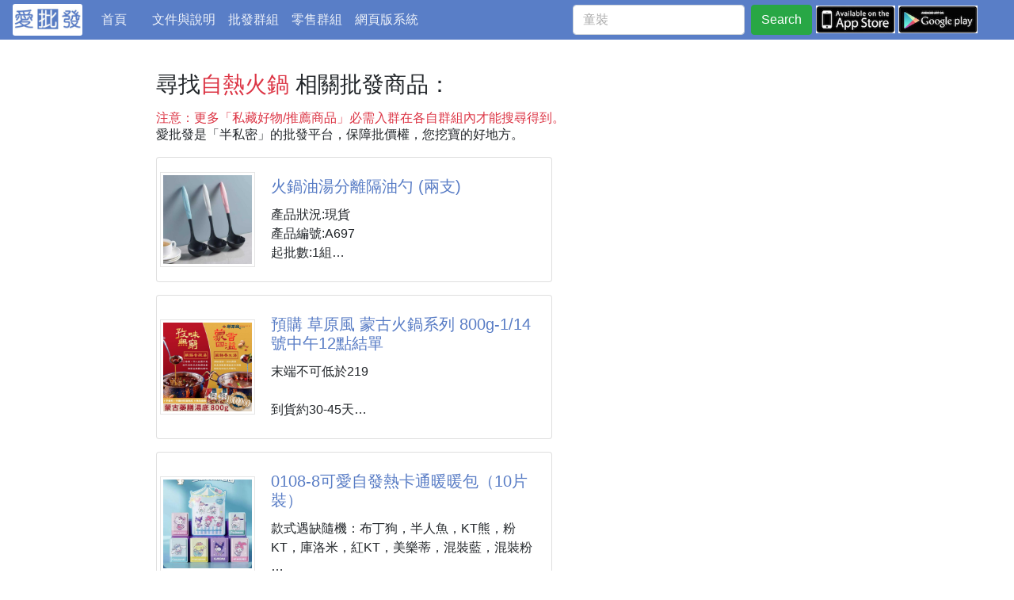

--- FILE ---
content_type: text/html; charset=utf-8
request_url: https://ipifa.tw/search/%E8%87%AA%E7%86%B1%E7%81%AB%E9%8D%8B/
body_size: 22794
content:
<!DOCTYPE html>
<html xmlns="http://www.w3.org/1999/xhtml">
<head>
  <meta charset="utf-8">
  <meta http-equiv="Content-Type" content="text/html; charset=utf-8" />
  <meta http-equiv="X-UA-Compatible" content="IE=edge">
  <meta name="viewport" content="viewport-fit=cover,width=device-width,initial-scale=1,minimum-scale=1,maximum-scale=1,user-scalable=no">
  <meta name="author" content="ipifa" />
  
<meta name="keywords" content="愛批發 台灣最大最齊全的批發網 批貨 切貨 團購 買賣 跨境電商 一手貨源 半私密平台">
<meta property="og:site_name" content="ipifa">
<meta property="og:locale" content="zh_TW">

  <meta name="description" content="在找「自熱火鍋」平價、熱門或大家推薦的商品嗎？| 這裡是台灣最大的半私密批發市集網，為您提供各式各樣的貨源及買賣平台，找自熱火鍋、找平價商品、想賣你的商品來愛批發">
  <meta property="og:description" content="在找「自熱火鍋」平價、熱門或大家推薦的商品嗎？| 這裡是台灣最大的半私密批發市集網，為您提供各式各樣的貨源及買賣平台，找自熱火鍋、找平價商品、想賣你的商品來愛批發"/>
  <meta name="twitter:description" content="在找「自熱火鍋」平價、熱門或大家推薦的商品嗎？| 這裡是台灣最大的半私密批發市集網，為您提供各式各樣的貨源及買賣平台，找自熱火鍋、找平價商品、想賣你的商品來愛批發"/>
  
  <meta itemprop="image" content="https://ipifa-cdn.s3-us-west-2.amazonaws.com/m/images/gassist/d828a6cb19164718_m.jpg"/>
  <meta name="twitter:image:src" content="https://ipifa-cdn.s3-us-west-2.amazonaws.com/m/images/gassist/d828a6cb19164718_m.jpg"/>
  <meta property="og:image" content="https://ipifa-cdn.s3-us-west-2.amazonaws.com/m/images/gassist/d828a6cb19164718_m.jpg"/>
  <meta property="og:image" content="https://ipifa-cdn.s3-us-west-2.amazonaws.com/m/images/gassist/900e5994c17840c7_m.jpg"/>
  <meta property="og:image" content="https://ipifa-cdn.s3-us-west-2.amazonaws.com/m/images/gassist/41dce6d77b504943_m.jpg"/>
  <meta property="og:image" content="https://ipifa-cdn.s3-us-west-2.amazonaws.com/m/images/gassist/07d8df7d27dd475f_m.jpg"/>
  <meta property="og:image" content="https://ipifa-cdn.s3-us-west-2.amazonaws.com/m/images/gassist/3d78d0ed8a654efe_m.jpg"/>
  <meta property="og:image" content="https://ipifa-cdn.s3-us-west-2.amazonaws.com/m/images/gassist/e0890fbec5a14b31_m.jpg"/>
  <meta property="og:image" content="https://ipifa-cdn.s3-us-west-2.amazonaws.com/m/images/gassist/ca8fd384e5704d79_m.jpg"/>
  <meta property="og:image" content="https://ipifa-cdn.s3-us-west-2.amazonaws.com/m/images/gassist/3ab21b0201424f46_m.jpg"/>
  <meta property="og:image" content="https://ipifa-cdn.s3-us-west-2.amazonaws.com/m/images/gassist/541603a39a0a4e6c_m.jpg"/>
  <meta property="og:image" content="https://ipifa-cdn.s3-us-west-2.amazonaws.com/m/images/gassist/4b6a6d6626e04cec_m.jpg"/>
  
  <!-- title -->
  <meta property="og:title" content="在找 自熱火鍋 熱門批發商品嗎？自熱火鍋推薦的平價熱門批發商品如下 | 線上批發買賣來愛批發"/>
  <meta itemprop="name" content="在找 自熱火鍋 熱門批發商品嗎？自熱火鍋推薦的平價熱門批發商品如下 | 線上批發買賣來愛批發"/>
  <meta name="twitter:title" content="在找 自熱火鍋 熱門批發商品嗎？自熱火鍋推薦的平價熱門批發商品如下 | 線上批發買賣來愛批發"/>


  <link rel="icon" href="/s/images/favicon.ico">
  <link rel="Shortcut Icon" type="image/x-icon" href="/s/images/favicon32x32.ico" />
  <link rel="apple-touch-icon" sizes="144x144" href="/s/images/favicon144x144.png" />
  <title>在找「自熱火鍋」批發商品嗎？為您推薦這些CP值高的熱門自熱火鍋批發商品 | 線上批發買賣來愛批發</title>
    
  
  <!-- 
  <link rel="stylesheet" href="https://use.fontawesome.com/releases/v5.3.1/css/all.css" integrity="sha384-mzrmE5qonljUremFsqc01SB46JvROS7bZs3IO2EmfFsd15uHvIt+Y8vEf7N7fWAU" crossorigin="anonymous">
  -->
  <link rel="stylesheet" href="/s/fontawesome/all.min.css">
  <link rel="stylesheet" href="https://stackpath.bootstrapcdn.com/bootstrap/4.1.3/css/bootstrap.min.css" integrity="sha384-MCw98/SFnGE8fJT3GXwEOngsV7Zt27NXFoaoApmYm81iuXoPkFOJwJ8ERdknLPMO" crossorigin="anonymous">
  <link rel="stylesheet" href="/s/css/star-rating.css">
  <link rel="stylesheet" href="/s/css/common.css">
  <link rel="stylesheet" href="/s/css/ckeditor/prism/prism.css">
  

  
  
  
  <script src="https://code.jquery.com/jquery-3.3.1.min.js"></script>
  
  

</head>
<body >

   
<div class="page-header">
  <nav id="navbar" class="navbar navbar-expand-md bg-theme1 ">
    <a href="/">
      <img src="/s/images/word-logo3.jpg" class="logo2" />
    </a>
    <div class="collapse navbar-collapse" id="navbarToggler01">
      <ul class="navbar-nav navbar-left mr-5 mt-lg-0">
        <li class="nav-item ">
          <a class="nav-link" href="/">首頁 <span class="sr-only">(current)</span></a>
        </li>
        <!-- <li class="nav-item ">
          <a class="nav-link" href="/dynamic/">推薦</a>
        </li> -->
        <li class="nav-item ">
          <a class="nav-link" href="/blog/posts/">文件與說明</a>
        </li>
        <li class="nav-item ">
          <a class="nav-link" href="/pifa_groups/">批發群組</a>
        </li>
        <li class="nav-item ">
          <a class="nav-link" href="/retail_groups/">零售群組</a>
        </li>
        <li class="nav-item d-none ">
          <a class="nav-link" href="/retail/">零售商品</a>
        </li>
        <li class="nav-item">
          <a class="nav-link" href="https://www.ipifa.tw/">網頁版系統</a>
        </li>
      </ul>
                
    </div>
    <div class="search">
      <!-- 搜尋 -->
      <form id="searchform" class="form-inline my-2 my-lg-0 search-form"  method="get" action="/search/">
        <input id="q" class="form-control mr-sm-2" type="search" name="q" placeholder="童裝" aria-label="童裝" value="" maxlength="256">
        <button id="btn-search" class="btn btn-success my-2 my-sm-0" type="submit">Search</button>
      </form>
      <script type="text/javascript" charset="utf-8">
      	
      	$("#btn-search").click(function(event) {
            if (event.stopPropagation) {
            	event.stopPropagation();
            }
            if (event.preventDefault) {
            	event.preventDefault();
            }	
            var q = $("#q")[0].value;
            console.log("event=", event);
            if (!q) {
            	// $("#myalert").removeClass("d-none").delay(3000).slideUp(300).addClass("d-none").slideDown(1);
            	$("#myalert").show().delay(3000).slideUp(300);
            	return;
            }
			$("#searchform").attr("action", "/search/" + q + "/");
			console.log("==>", $("#searchform").attr("action"))
			$("#searchform").submit();
      	});
      		
      </script>
      
    </div>
    
    <!-- collapse control for upper <ul> -->
    <button class="navbar-toggler" type="button" data-toggle="collapse" data-target="#navbarToggler01" aria-controls="navbarToggler01" aria-expanded="false" aria-label="Toggle navigation">
      <span class="navbar-toggler-icon"></span>
    </button>
    
    <div class="header-more">
      <a href="https://itunes.apple.com/us/app/id1369135975?l=zh&ls=1&mt=8" target="_blank">
        <img src="/s/images/appstore-s.jpg" />
      </a>
      <a href="https://play.google.com/store/apps/details?id=tw.ipifa.app1" target="_blank">
        <img src="/s/images/googleplay-s.jpg" />
      </a>
    </div>    
  </nav>
</div>

<div id="myalert" class="alert alert-primary alert-dismissible show fade"  style="display:none;" role="alert">
  尚未輸入搜尋關鍵字
  <button class="close" data-dismiss="alert">&times;</button>
</div>


  
  
  <div class="main-container wrap">
  
    <div class="row wrap">
      <div class="main col-12 col-md-9 col-lg-8 ">
        
<div class="rtproducts">
    <div class="my-3"><h3 class="title">尋找<span class="text-danger">自熱火鍋</span> 相關批發商品：</h3></div>
    <div class="my-3"><h6 class="title text-danger">注意：更多「私藏好物/推薦商品」必需入群在各自群組內才能搜尋得到。</h6>
    <span>愛批發是「半私密」的批發平台，保障批價權，您挖寶的好地方。</span>
    </div>
    <ul>
      
      <li>
        
        <div class="card card-g1 flex-sm-row mb-3 p-1">
          
          
          <div class="product-cover">
            <a class="" href="/product/420d1e5c1d38/">
              <img src="https://ipifa-cdn.s3-us-west-2.amazonaws.com/m/images/gassist/d828a6cb19164718_m.jpg" alt="火鍋油湯分離隔油勺 (兩支)">
            </a>
          </div>
          
          <div class="card-body align-items-end mw-100">
            <a href="/product/420d1e5c1d38/">
            <h5 class="card-title">火鍋油湯分離隔油勺 (兩支)</h5>
            </a>
            <p class="card-text max-3-lines">產品狀況:現貨
產品編號:A697
起批數:1組

顏色隨機
材質：食品級PP
可耐熱溫度100度 
|
這款PP製作的健康濾油勺，幫助您過濾油脂快速隔油
加厚型材質設計耐摔不易壞，安全PP材質製造材料厚實
🎉一支湯匙都幫你做到好好好
🎉簡直就是家中用餐喝湯的必備聖品</p>
          </div>
        </div>

      </li>
      
      <li>
        
        <div class="card card-g1 flex-sm-row mb-3 p-1">
          
          
          <div class="product-cover">
            <a class="" href="/product/1a47feb3c73b/">
              <img src="https://ipifa-cdn.s3-us-west-2.amazonaws.com/m/images/gassist/900e5994c17840c7_m.jpg" alt="預購 草原風 蒙古火鍋系列 800g-1/14號中午12點結單">
            </a>
          </div>
          
          <div class="card-body align-items-end mw-100">
            <a href="/product/1a47feb3c73b/">
            <h5 class="card-title">預購 草原風 蒙古火鍋系列 800g-1/14號中午12點結單</h5>
            </a>
            <p class="card-text max-3-lines">末端不可低於219

到貨約30-45天

為火鍋控量身打造！草原風藥膳湯底讓您一鍋搞定！
寒冬必備，一鍋濃郁暖意，讓家的味道更有溫度！

草原風 蒙古火鍋系列 800g
口味：藥膳養生鍋/藥膳麻辣鍋

草原風藥膳湯底，讓您輕鬆煮出餐廳級美味，
無論是家人聚會、好友相聚，還是自己獨享的療癒時光，這款湯底都能夠滿足您的味蕾！

【草原風常溫湯底包】
🌿 蒙香四溢．養生湯包
天然辛香料與中藥材，熬出濃郁湯頭，滋養身心，滿滿暖意撫慰冬日的寒冷。

🌶️ 孜味無窮．香辣湯包
辣而不嗆、回甘濃郁的絕妙搭配，讓每一口都充滿火辣幸福，瞬間點燃冬日的溫暖氛圍！

🌟 選</p>
          </div>
        </div>

      </li>
      
      <li>
        
        <div class="card card-g1 flex-sm-row mb-3 p-1">
          
          
          <div class="product-cover">
            <a class="" href="/product/13e8931fbdf2/">
              <img src="https://ipifa-cdn.s3-us-west-2.amazonaws.com/m/images/gassist/41dce6d77b504943_m.jpg" alt="0108-8可愛自發熱卡通暖暖包（10片裝）">
            </a>
          </div>
          
          <div class="card-body align-items-end mw-100">
            <a href="/product/13e8931fbdf2/">
            <h5 class="card-title">0108-8可愛自發熱卡通暖暖包（10片裝）</h5>
            </a>
            <p class="card-text max-3-lines">款式遇缺隨機：布丁狗，半人魚，KT熊，粉KT，庫洛米，紅KT，美樂蒂，混裝藍，混裝粉

💗🔥【可愛三麗歐自發熱卡通暖暖包｜10片裝】🔥💗
冬天必備的小暖心，一貼就暖 🧣✨

冷冷的天氣真的受不了？
有了這款 三麗歐自發熱暖暖包，
讓可愛角色陪你一起暖暖過冬 💕

🎀 三麗歐正版卡通圖案
Hello Kitty／美樂蒂／酷洛米…
可愛到捨不得用，每一片都超療癒 😍

🔥 自發熱設計｜即拆即熱
不用插電、不用充電
打開就開始發熱，持續溫暖超安心

🧤 小巧方便｜隨貼隨暖
貼在衣服內側、口袋、背包
上班上課、外出逛街、旅行都好用

❄️ 冬天保暖好幫手
手</p>
          </div>
        </div>

      </li>
      
      <li>
        
        <div class="card card-g1 flex-sm-row mb-3 p-1">
          
          
          <div class="product-cover">
            <a class="" href="/product/2b514f8e63f6/">
              <img src="https://ipifa-cdn.s3-us-west-2.amazonaws.com/m/images/gassist/07d8df7d27dd475f_m.jpg" alt="四格煎蛋鍋">
            </a>
          </div>
          
          <div class="card-body align-items-end mw-100">
            <a href="/product/2b514f8e63f6/">
            <h5 class="card-title">四格煎蛋鍋</h5>
            </a>
            <p class="card-text max-3-lines">產品狀況:預購
產品編號:42394
起批數:2

合金加厚材質，4公分深
可同時煎蛋+做菜
物理不黏塗層，少油少煙不黏
四格設計，受熱速度快且均勻
防滑手柄，握感舒適
瓦斯爐、電磁爐 均可使用

#煎蛋鍋</p>
          </div>
        </div>

      </li>
      
      <li>
        
        <div class="card card-g1 flex-sm-row mb-3 p-1">
          
          
          <div class="product-cover">
            <a class="" href="/product/40d38dd4015a/">
              <img src="https://ipifa-cdn.s3-us-west-2.amazonaws.com/m/images/gassist/3d78d0ed8a654efe_m.jpg" alt="馬卡龍平底小鍋">
            </a>
          </div>
          
          <div class="card-body align-items-end mw-100">
            <a href="/product/40d38dd4015a/">
            <h5 class="card-title">馬卡龍平底小鍋</h5>
            </a>
            <p class="card-text max-3-lines">產品狀況:預購
產品編號:54882
起批數:3

尺寸:14cm
剛剛好一個雞蛋又好看又實用主要是顏值高
出口轉內銷七彩不沾平底鍋
哇哇哇！這是什麼神仙顏值阿，簡直太美了吧
每個家庭都需要一款煎鍋，煎個雞蛋，攤個小餅，
煎鍋是花樣早餐的神器
你是否一直在等一款超高性價比缺又是好品質的呢
那麼機會來啦，這款高性價比的訂單，是你的不二選擇
逢年過節煎魚，煎肉備起來
這個鍋牛的就是它的塗層：美國進口專利Ti-Cerama塗層
400個以上的納米壓制成的不粘滲透層
適合爐具：直火 電磁爐 電絲爐 電陶爐等
鍋底採用笠人同款蜂窩孔底面！受熱速度極快且均勻

#小平底</p>
          </div>
        </div>

      </li>
      
      <li>
        
        <div class="card card-g1 flex-sm-row mb-3 p-1">
          
          
          <div class="product-cover">
            <a class="" href="/product/760056c31e42/">
              <img src="https://ipifa-cdn.s3-us-west-2.amazonaws.com/m/images/gassist/e0890fbec5a14b31_m.jpg" alt="家用迷你高壓鍋">
            </a>
          </div>
          
          <div class="card-body align-items-end mw-100">
            <a href="/product/760056c31e42/">
            <h5 class="card-title">家用迷你高壓鍋</h5>
            </a>
            <p class="card-text max-3-lines">產品狀況:預購
產品編號:317971
起批數:2

高壓烹飪/煮飯/煮湯/好幫手
輕鬆製作幾人份的小料理,簡單又美味
輕奢主義304迷你高壓鍋
米飯粒粒鬆軟,烹煮生活好滋味
高壓快速烹煮,美味無需久等!!
小容量煮得快,享用美食不用等太久~

#高壓鍋</p>
          </div>
        </div>

      </li>
      
      <li>
        
        <div class="card card-g1 flex-sm-row mb-3 p-1">
          
          
          <div class="product-cover">
            <a class="" href="/product/a0bd46399077/">
              <img src="https://ipifa-cdn.s3-us-west-2.amazonaws.com/m/images/gassist/ca8fd384e5704d79_m.jpg" alt="比依氣炸鍋(單機)">
            </a>
          </div>
          
          <div class="card-body align-items-end mw-100">
            <a href="/product/a0bd46399077/">
            <h5 class="card-title">比依氣炸鍋(單機)</h5>
            </a>
            <p class="card-text max-3-lines">產品狀況:預購
產品編號:AF-25A
起批數:2

大陸3C合格證编号：2019010712195998 
商品名稱：比依空氣炸鍋 
商品尺寸：280*348*337mm 
型號：AF-25A 
內膽材質：不沾鍋陶瓷塗層 
介面設計：觸控式螢幕 溫度設定：80℃-200℃（攝氏溫度） 
額定電壓：110V 
額定功率：1500W 
外鍋容量：6.4L 
內鍋容量：5.5L ▪️商品特色 
簡單易用：指尖輕按，便利操作。LCD大螢幕清晰明了，一指即可精準控制烹飪溫度與時間，簡單又好用。 雙鍋炸鍋：便截操作、不易燙傷，請洗方便、熱流循環更高效！ ！ 
烹飪溫度設置範圍：80-200度，適用各種食</p>
          </div>
        </div>

      </li>
      
      <li>
        
        <div class="card card-g1 flex-sm-row mb-3 p-1">
          
          
          <div class="product-cover">
            <a class="" href="/product/3ce146d6c3c6/">
              <img src="https://ipifa-cdn.s3-us-west-2.amazonaws.com/m/images/gassist/3ab21b0201424f46_m.jpg" alt="氣炸鍋12件組">
            </a>
          </div>
          
          <div class="card-body align-items-end mw-100">
            <a href="/product/3ce146d6c3c6/">
            <h5 class="card-title">氣炸鍋12件組</h5>
            </a>
            <p class="card-text max-3-lines">本產品適用於5.2~6.3QT

產品狀況:預購
產品編號:FWP-022

起批數:2
賣場內有噴油瓶及7吋烘焙紙選購

尺寸請自行確認不接受退換貨，謝謝

若已高完美標準認定，請麻煩繞道，謝謝！

運送過程盒子難免有壓傷請見諒

不沾鍋、鐵架、烤架烤籃一應具全！

食品接觸級，安全無毒！

耐腐蝕、防生鏽、易清潔。


1.7連蛋糕杯 x1
2.不沾鍋手提蛋糕籃 x1
3.不沾鍋披薩盤 x1
4.不鏽鋼雙層烤架 x1
5.不鏽鋼單層烤架 x1
6.不鏽鋼烤麵包架 x1
7.馬芬杯 x1
8.烘焙油紙 x100張
9.矽膠鍋墊 x1
10.不鏽鋼夾子 x1
11.提盤器 x1
12.矽膠油刷</p>
          </div>
        </div>

      </li>
      
      <li>
        
        <div class="card card-g1 flex-sm-row mb-3 p-1">
          
          
          <div class="product-cover">
            <a class="" href="/product/af9c737dea6e/">
              <img src="https://ipifa-cdn.s3-us-west-2.amazonaws.com/m/images/gassist/541603a39a0a4e6c_m.jpg" alt="品夏陶瓷塗層氣炸鍋">
            </a>
          </div>
          
          <div class="card-body align-items-end mw-100">
            <a href="/product/af9c737dea6e/">
            <h5 class="card-title">品夏陶瓷塗層氣炸鍋</h5>
            </a>
            <p class="card-text max-3-lines">產品狀況:預購
產品編號:3518
起批數:2

產品規格：
產品型號：LQ-3518B
內膽材質：陶瓷塗層 (內鍋 3.5L ,外鍋 5.5L)
額定功率：1400W
額定頻率：60Hz
可調溫度：80-200度
產品尺寸：約33*27 CM
容量:5.5公升
商品因運送途中，外盒難免有損傷，介意者請勿下標!!

數量有限賣完就沒了!!最後10台~

贈送配件
手把/烤盤/烘培禮包

#氣炸鍋 #品夏 #品夏氣炸鍋 #廚房用品</p>
          </div>
        </div>

      </li>
      
      <li>
        
        <div class="card card-g1 flex-sm-row mb-3 p-1">
          
          
          <div class="product-cover">
            <a class="" href="/product/11721c849a05/">
              <img src="https://ipifa-cdn.s3-us-west-2.amazonaws.com/m/images/gassist/4b6a6d6626e04cec_m.jpg" alt="麥飯石不粘鍋">
            </a>
          </div>
          
          <div class="card-body align-items-end mw-100">
            <a href="/product/11721c849a05/">
            <h5 class="card-title">麥飯石不粘鍋</h5>
            </a>
            <p class="card-text max-3-lines">產品狀況:預購
產品編號:CGTC2018-1

起批起:2起批

規格: 32cm口徑麥飯石鍋，禮盒裝，鍋蓋，鍋鏟;
產品功效；可用於電磁爐，適合於炒菜，煎燉煮均可，
15秒均勻受熱 不粘層，健康綠色烹飪，使蔬菜炒
出來依舊綠油油，少油煙並且不粘鍋易沖洗。
首次使用:
用清水煮一遍，倒掉水後輕輕擦拭乾淨鍋體，而後再在鍋表
面用油塗抹一遍，以達到保護塗層和省油的作用。
*注意事項:
1.請勿在鍋內切割食料以免傷及鍋面特殊材質。
2.不要使用鐵鏟、不銹鋼鏟等尖銳鍋鏟烹飪，建議使用木質或耐熱無毒性樹脂調理器具。
3.使用後請把鍋自然冷卻，不要把熱鍋直接放入冷水中。
4.不要用鋼絲球清洗，建議用百潔</p>
          </div>
        </div>

      </li>
      
    </ul>
    <nav aria-label="頁面切換">
      <ul class="pagination justify-content-center">
      
      <li class="page-item">
        <span class="page-link">1</span>
      </li>
      
      <li class="page-item">
        <a class="page-link" href="/search/%E8%87%AA%E7%86%B1%E7%81%AB%E9%8D%8B/2">下一頁</a>
      </li>
      
      </ul>
    </nav>
    
</div>

      </div>
      <div class="side-bar col-12 col-md ">
	    
      </div>
    </div>      
  
  </div>
  
  



 

<script type="text/javascript" src="/s/js/sticky-sidebar/jquery.sticky-sidebar.min.js"></script>
<!-- <script src="/s/js/jquery.sticky.elements.js"></script> -->
<script src="https://cdnjs.cloudflare.com/ajax/libs/popper.js/1.14.3/umd/popper.min.js" integrity="sha384-ZMP7rVo3mIykV+2+9J3UJ46jBk0WLaUAdn689aCwoqbBJiSnjAK/l8WvCWPIPm49" crossorigin="anonymous"></script>
<script src="https://stackpath.bootstrapcdn.com/bootstrap/4.1.3/js/bootstrap.min.js" integrity="sha384-ChfqqxuZUCnJSK3+MXmPNIyE6ZbWh2IMqE241rYiqJxyMiZ6OW/JmZQ5stwEULTy" crossorigin="anonymous"></script>
<!-- <script src="/s/js/bootstrap.min.js"></script> -->
<script src="/s/js/star-rating.js"></script>
<script src="/s/ckeditor/ckeditor-init.js"></script>
<script src="/s/ckeditor/ckeditor/ckeditor.js"></script>
<script src="/s/js/ckeditor/prism/prism_patched.min.js"></script>






<!-- Global site tag (gtag.js) - Google Analytics -->
<script async src="https://www.googletagmanager.com/gtag/js?id=UA-67264668-2"></script>
<script>
  window.dataLayer = window.dataLayer || [];
  function gtag(){dataLayer.push(arguments);}
  gtag('js', new Date());

  gtag('config', 'UA-67264668-2');
</script>

</body>
</html>